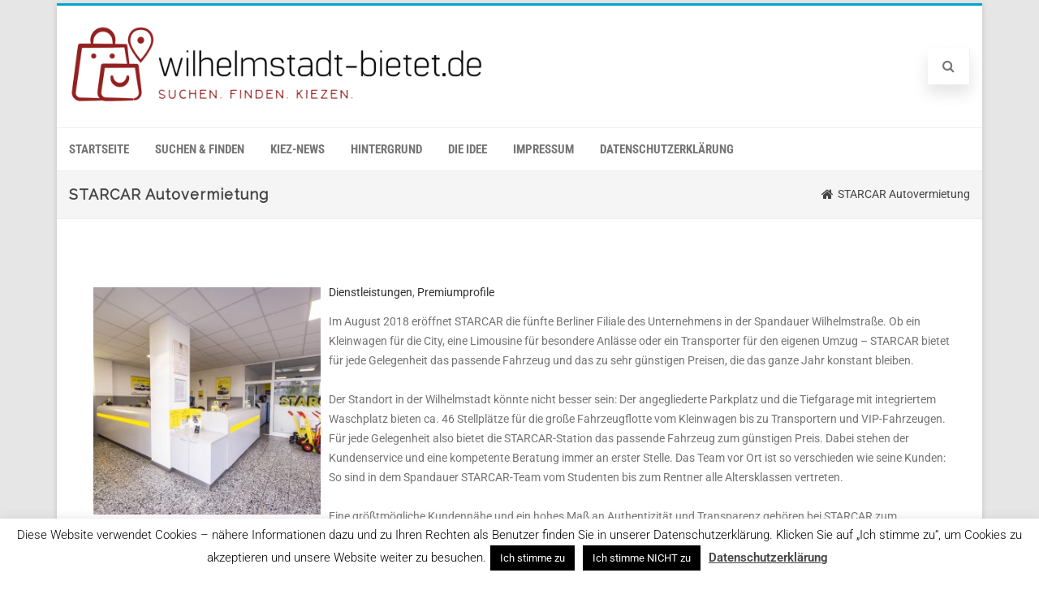

--- FILE ---
content_type: text/css
request_url: https://www.wilhelmstadt-bietet.de/wp-content/plugins/business-directory-googlemaps/resources/place-chooser.min.css?ver=5.2.3
body_size: 415
content:
.wpbdp-widget-place-chooser{border:solid 1px #666;padding:0;margin:0}.wpbdp-widget-place-chooser input{margin:0;padding:0}.wpbdp-widget-place-chooser input[type="button"],.wpbdp-widget-place-chooser input[type="submit"]{padding:2px 5px;-webkit-box-shadow:none !important;box-shadow:none !important}.wpbdp-widget-place-chooser form{padding:0;margin:0}.wpbdp-widget-place-chooser .map img{border:none !important;-moz-border-radius:none;-webkit-border-radius:none;-webkit-box-shadow:none;box-shadow:none !important;max-width:none}.wpbdp-widget-place-chooser .map{width:100%;height:300px}.wpbdp-widget-place-chooser .actions,.wpbdp-widget-place-chooser .action-area-wrapper{margin:0;padding:5px 8px;border-top:1px solid #666;background:#efefef;font-size:12px}.wpbdp-widget-place-chooser .actions input[type="button"],.wpbdp-widget-place-chooser .action-area input[type="submit"]{margin-right:5px}.wpbdp-widget-place-chooser .actions .done{float:right;color:green}.wpbdp-widget-place-chooser .action-area-wrapper{display:none}.wpbdp-widget-place-chooser .search-nearby .do-search{margin-left:5px}.wpbdp-widget-place-chooser .enter-coordinates input.coords-lat,.wpbdp-widget-place-chooser .enter-coordinates input.coords-lng{width:100%}.wpbdp-widget-place-chooser .enter-coordinates input.coords-lat{margin:0 5px 0 0}.wpbdp-widget-place-chooser .enter-coordinates .locate-point{margin:0 0 0 5px}

--- FILE ---
content_type: text/css
request_url: https://www.wilhelmstadt-bietet.de/wp-content/plugins/wpbdp.css?ver=6.4.20
body_size: 187
content:


/* .wpbdp-field-kontakt_e-mail_geschaeftlich { */

.palle4812 {

    font-family: 'Raleway', sans-serif;
    color: red;
    border: 1px solid #eceef0;
    background: #fff;
    padding: 10px 20px;
    width: 500%;

}
